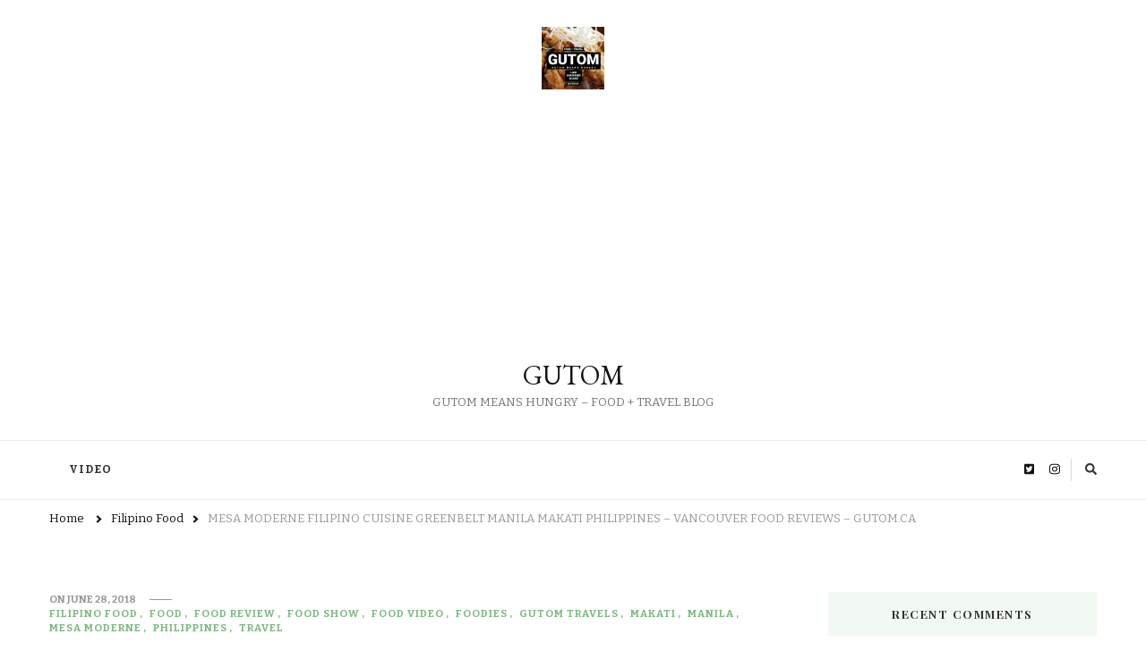

--- FILE ---
content_type: text/html; charset=UTF-8
request_url: https://www.gutom.ca/2018/06/mesa-moderne-filipino-cuisine-greenbelt-manila-makati-philippines-vancouver-food-reviews-gutom-ca.html
body_size: 13000
content:
    <!DOCTYPE html>
    <html lang="en-US">
    <head itemscope itemtype="http://schema.org/WebSite">
	    <meta charset="UTF-8">
    <meta name="viewport" content="width=device-width, initial-scale=1">
    <link rel="profile" href="http://gmpg.org/xfn/11">
    <title>MESA MODERNE FILIPINO CUISINE GREENBELT MANILA MAKATI PHILIPPINES &#8211; VANCOUVER FOOD REVIEWS &#8211; GUTOM.CA &#8211; GUTOM </title>
<meta name='robots' content='max-image-preview:large' />
	<style>img:is([sizes="auto" i], [sizes^="auto," i]) { contain-intrinsic-size: 3000px 1500px }</style>
	<link rel='dns-prefetch' href='//fonts.googleapis.com' />
<link rel="alternate" type="application/rss+xml" title="GUTOM  &raquo; Feed" href="https://www.gutom.ca/feed" />
<link rel="alternate" type="application/rss+xml" title="GUTOM  &raquo; Comments Feed" href="https://www.gutom.ca/comments/feed" />
<link rel="alternate" type="application/rss+xml" title="GUTOM  &raquo; MESA MODERNE FILIPINO CUISINE GREENBELT MANILA MAKATI PHILIPPINES &#8211; VANCOUVER FOOD REVIEWS &#8211; GUTOM.CA Comments Feed" href="https://www.gutom.ca/2018/06/mesa-moderne-filipino-cuisine-greenbelt-manila-makati-philippines-vancouver-food-reviews-gutom-ca.html/feed" />
<script type="text/javascript">
/* <![CDATA[ */
window._wpemojiSettings = {"baseUrl":"https:\/\/s.w.org\/images\/core\/emoji\/16.0.1\/72x72\/","ext":".png","svgUrl":"https:\/\/s.w.org\/images\/core\/emoji\/16.0.1\/svg\/","svgExt":".svg","source":{"concatemoji":"https:\/\/www.gutom.ca\/wp-includes\/js\/wp-emoji-release.min.js?ver=6.8.3"}};
/*! This file is auto-generated */
!function(s,n){var o,i,e;function c(e){try{var t={supportTests:e,timestamp:(new Date).valueOf()};sessionStorage.setItem(o,JSON.stringify(t))}catch(e){}}function p(e,t,n){e.clearRect(0,0,e.canvas.width,e.canvas.height),e.fillText(t,0,0);var t=new Uint32Array(e.getImageData(0,0,e.canvas.width,e.canvas.height).data),a=(e.clearRect(0,0,e.canvas.width,e.canvas.height),e.fillText(n,0,0),new Uint32Array(e.getImageData(0,0,e.canvas.width,e.canvas.height).data));return t.every(function(e,t){return e===a[t]})}function u(e,t){e.clearRect(0,0,e.canvas.width,e.canvas.height),e.fillText(t,0,0);for(var n=e.getImageData(16,16,1,1),a=0;a<n.data.length;a++)if(0!==n.data[a])return!1;return!0}function f(e,t,n,a){switch(t){case"flag":return n(e,"\ud83c\udff3\ufe0f\u200d\u26a7\ufe0f","\ud83c\udff3\ufe0f\u200b\u26a7\ufe0f")?!1:!n(e,"\ud83c\udde8\ud83c\uddf6","\ud83c\udde8\u200b\ud83c\uddf6")&&!n(e,"\ud83c\udff4\udb40\udc67\udb40\udc62\udb40\udc65\udb40\udc6e\udb40\udc67\udb40\udc7f","\ud83c\udff4\u200b\udb40\udc67\u200b\udb40\udc62\u200b\udb40\udc65\u200b\udb40\udc6e\u200b\udb40\udc67\u200b\udb40\udc7f");case"emoji":return!a(e,"\ud83e\udedf")}return!1}function g(e,t,n,a){var r="undefined"!=typeof WorkerGlobalScope&&self instanceof WorkerGlobalScope?new OffscreenCanvas(300,150):s.createElement("canvas"),o=r.getContext("2d",{willReadFrequently:!0}),i=(o.textBaseline="top",o.font="600 32px Arial",{});return e.forEach(function(e){i[e]=t(o,e,n,a)}),i}function t(e){var t=s.createElement("script");t.src=e,t.defer=!0,s.head.appendChild(t)}"undefined"!=typeof Promise&&(o="wpEmojiSettingsSupports",i=["flag","emoji"],n.supports={everything:!0,everythingExceptFlag:!0},e=new Promise(function(e){s.addEventListener("DOMContentLoaded",e,{once:!0})}),new Promise(function(t){var n=function(){try{var e=JSON.parse(sessionStorage.getItem(o));if("object"==typeof e&&"number"==typeof e.timestamp&&(new Date).valueOf()<e.timestamp+604800&&"object"==typeof e.supportTests)return e.supportTests}catch(e){}return null}();if(!n){if("undefined"!=typeof Worker&&"undefined"!=typeof OffscreenCanvas&&"undefined"!=typeof URL&&URL.createObjectURL&&"undefined"!=typeof Blob)try{var e="postMessage("+g.toString()+"("+[JSON.stringify(i),f.toString(),p.toString(),u.toString()].join(",")+"));",a=new Blob([e],{type:"text/javascript"}),r=new Worker(URL.createObjectURL(a),{name:"wpTestEmojiSupports"});return void(r.onmessage=function(e){c(n=e.data),r.terminate(),t(n)})}catch(e){}c(n=g(i,f,p,u))}t(n)}).then(function(e){for(var t in e)n.supports[t]=e[t],n.supports.everything=n.supports.everything&&n.supports[t],"flag"!==t&&(n.supports.everythingExceptFlag=n.supports.everythingExceptFlag&&n.supports[t]);n.supports.everythingExceptFlag=n.supports.everythingExceptFlag&&!n.supports.flag,n.DOMReady=!1,n.readyCallback=function(){n.DOMReady=!0}}).then(function(){return e}).then(function(){var e;n.supports.everything||(n.readyCallback(),(e=n.source||{}).concatemoji?t(e.concatemoji):e.wpemoji&&e.twemoji&&(t(e.twemoji),t(e.wpemoji)))}))}((window,document),window._wpemojiSettings);
/* ]]> */
</script>
<!-- www.gutom.ca is managing ads with Advanced Ads 2.0.13 – https://wpadvancedads.com/ --><script id="gutom-ready">
			window.advanced_ads_ready=function(e,a){a=a||"complete";var d=function(e){return"interactive"===a?"loading"!==e:"complete"===e};d(document.readyState)?e():document.addEventListener("readystatechange",(function(a){d(a.target.readyState)&&e()}),{once:"interactive"===a})},window.advanced_ads_ready_queue=window.advanced_ads_ready_queue||[];		</script>
		<style id='wp-emoji-styles-inline-css' type='text/css'>

	img.wp-smiley, img.emoji {
		display: inline !important;
		border: none !important;
		box-shadow: none !important;
		height: 1em !important;
		width: 1em !important;
		margin: 0 0.07em !important;
		vertical-align: -0.1em !important;
		background: none !important;
		padding: 0 !important;
	}
</style>
<link rel='stylesheet' id='wp-block-library-css' href='https://www.gutom.ca/wp-includes/css/dist/block-library/style.min.css?ver=6.8.3' type='text/css' media='all' />
<style id='classic-theme-styles-inline-css' type='text/css'>
/*! This file is auto-generated */
.wp-block-button__link{color:#fff;background-color:#32373c;border-radius:9999px;box-shadow:none;text-decoration:none;padding:calc(.667em + 2px) calc(1.333em + 2px);font-size:1.125em}.wp-block-file__button{background:#32373c;color:#fff;text-decoration:none}
</style>
<style id='global-styles-inline-css' type='text/css'>
:root{--wp--preset--aspect-ratio--square: 1;--wp--preset--aspect-ratio--4-3: 4/3;--wp--preset--aspect-ratio--3-4: 3/4;--wp--preset--aspect-ratio--3-2: 3/2;--wp--preset--aspect-ratio--2-3: 2/3;--wp--preset--aspect-ratio--16-9: 16/9;--wp--preset--aspect-ratio--9-16: 9/16;--wp--preset--color--black: #000000;--wp--preset--color--cyan-bluish-gray: #abb8c3;--wp--preset--color--white: #ffffff;--wp--preset--color--pale-pink: #f78da7;--wp--preset--color--vivid-red: #cf2e2e;--wp--preset--color--luminous-vivid-orange: #ff6900;--wp--preset--color--luminous-vivid-amber: #fcb900;--wp--preset--color--light-green-cyan: #7bdcb5;--wp--preset--color--vivid-green-cyan: #00d084;--wp--preset--color--pale-cyan-blue: #8ed1fc;--wp--preset--color--vivid-cyan-blue: #0693e3;--wp--preset--color--vivid-purple: #9b51e0;--wp--preset--gradient--vivid-cyan-blue-to-vivid-purple: linear-gradient(135deg,rgba(6,147,227,1) 0%,rgb(155,81,224) 100%);--wp--preset--gradient--light-green-cyan-to-vivid-green-cyan: linear-gradient(135deg,rgb(122,220,180) 0%,rgb(0,208,130) 100%);--wp--preset--gradient--luminous-vivid-amber-to-luminous-vivid-orange: linear-gradient(135deg,rgba(252,185,0,1) 0%,rgba(255,105,0,1) 100%);--wp--preset--gradient--luminous-vivid-orange-to-vivid-red: linear-gradient(135deg,rgba(255,105,0,1) 0%,rgb(207,46,46) 100%);--wp--preset--gradient--very-light-gray-to-cyan-bluish-gray: linear-gradient(135deg,rgb(238,238,238) 0%,rgb(169,184,195) 100%);--wp--preset--gradient--cool-to-warm-spectrum: linear-gradient(135deg,rgb(74,234,220) 0%,rgb(151,120,209) 20%,rgb(207,42,186) 40%,rgb(238,44,130) 60%,rgb(251,105,98) 80%,rgb(254,248,76) 100%);--wp--preset--gradient--blush-light-purple: linear-gradient(135deg,rgb(255,206,236) 0%,rgb(152,150,240) 100%);--wp--preset--gradient--blush-bordeaux: linear-gradient(135deg,rgb(254,205,165) 0%,rgb(254,45,45) 50%,rgb(107,0,62) 100%);--wp--preset--gradient--luminous-dusk: linear-gradient(135deg,rgb(255,203,112) 0%,rgb(199,81,192) 50%,rgb(65,88,208) 100%);--wp--preset--gradient--pale-ocean: linear-gradient(135deg,rgb(255,245,203) 0%,rgb(182,227,212) 50%,rgb(51,167,181) 100%);--wp--preset--gradient--electric-grass: linear-gradient(135deg,rgb(202,248,128) 0%,rgb(113,206,126) 100%);--wp--preset--gradient--midnight: linear-gradient(135deg,rgb(2,3,129) 0%,rgb(40,116,252) 100%);--wp--preset--font-size--small: 13px;--wp--preset--font-size--medium: 20px;--wp--preset--font-size--large: 36px;--wp--preset--font-size--x-large: 42px;--wp--preset--spacing--20: 0.44rem;--wp--preset--spacing--30: 0.67rem;--wp--preset--spacing--40: 1rem;--wp--preset--spacing--50: 1.5rem;--wp--preset--spacing--60: 2.25rem;--wp--preset--spacing--70: 3.38rem;--wp--preset--spacing--80: 5.06rem;--wp--preset--shadow--natural: 6px 6px 9px rgba(0, 0, 0, 0.2);--wp--preset--shadow--deep: 12px 12px 50px rgba(0, 0, 0, 0.4);--wp--preset--shadow--sharp: 6px 6px 0px rgba(0, 0, 0, 0.2);--wp--preset--shadow--outlined: 6px 6px 0px -3px rgba(255, 255, 255, 1), 6px 6px rgba(0, 0, 0, 1);--wp--preset--shadow--crisp: 6px 6px 0px rgba(0, 0, 0, 1);}:where(.is-layout-flex){gap: 0.5em;}:where(.is-layout-grid){gap: 0.5em;}body .is-layout-flex{display: flex;}.is-layout-flex{flex-wrap: wrap;align-items: center;}.is-layout-flex > :is(*, div){margin: 0;}body .is-layout-grid{display: grid;}.is-layout-grid > :is(*, div){margin: 0;}:where(.wp-block-columns.is-layout-flex){gap: 2em;}:where(.wp-block-columns.is-layout-grid){gap: 2em;}:where(.wp-block-post-template.is-layout-flex){gap: 1.25em;}:where(.wp-block-post-template.is-layout-grid){gap: 1.25em;}.has-black-color{color: var(--wp--preset--color--black) !important;}.has-cyan-bluish-gray-color{color: var(--wp--preset--color--cyan-bluish-gray) !important;}.has-white-color{color: var(--wp--preset--color--white) !important;}.has-pale-pink-color{color: var(--wp--preset--color--pale-pink) !important;}.has-vivid-red-color{color: var(--wp--preset--color--vivid-red) !important;}.has-luminous-vivid-orange-color{color: var(--wp--preset--color--luminous-vivid-orange) !important;}.has-luminous-vivid-amber-color{color: var(--wp--preset--color--luminous-vivid-amber) !important;}.has-light-green-cyan-color{color: var(--wp--preset--color--light-green-cyan) !important;}.has-vivid-green-cyan-color{color: var(--wp--preset--color--vivid-green-cyan) !important;}.has-pale-cyan-blue-color{color: var(--wp--preset--color--pale-cyan-blue) !important;}.has-vivid-cyan-blue-color{color: var(--wp--preset--color--vivid-cyan-blue) !important;}.has-vivid-purple-color{color: var(--wp--preset--color--vivid-purple) !important;}.has-black-background-color{background-color: var(--wp--preset--color--black) !important;}.has-cyan-bluish-gray-background-color{background-color: var(--wp--preset--color--cyan-bluish-gray) !important;}.has-white-background-color{background-color: var(--wp--preset--color--white) !important;}.has-pale-pink-background-color{background-color: var(--wp--preset--color--pale-pink) !important;}.has-vivid-red-background-color{background-color: var(--wp--preset--color--vivid-red) !important;}.has-luminous-vivid-orange-background-color{background-color: var(--wp--preset--color--luminous-vivid-orange) !important;}.has-luminous-vivid-amber-background-color{background-color: var(--wp--preset--color--luminous-vivid-amber) !important;}.has-light-green-cyan-background-color{background-color: var(--wp--preset--color--light-green-cyan) !important;}.has-vivid-green-cyan-background-color{background-color: var(--wp--preset--color--vivid-green-cyan) !important;}.has-pale-cyan-blue-background-color{background-color: var(--wp--preset--color--pale-cyan-blue) !important;}.has-vivid-cyan-blue-background-color{background-color: var(--wp--preset--color--vivid-cyan-blue) !important;}.has-vivid-purple-background-color{background-color: var(--wp--preset--color--vivid-purple) !important;}.has-black-border-color{border-color: var(--wp--preset--color--black) !important;}.has-cyan-bluish-gray-border-color{border-color: var(--wp--preset--color--cyan-bluish-gray) !important;}.has-white-border-color{border-color: var(--wp--preset--color--white) !important;}.has-pale-pink-border-color{border-color: var(--wp--preset--color--pale-pink) !important;}.has-vivid-red-border-color{border-color: var(--wp--preset--color--vivid-red) !important;}.has-luminous-vivid-orange-border-color{border-color: var(--wp--preset--color--luminous-vivid-orange) !important;}.has-luminous-vivid-amber-border-color{border-color: var(--wp--preset--color--luminous-vivid-amber) !important;}.has-light-green-cyan-border-color{border-color: var(--wp--preset--color--light-green-cyan) !important;}.has-vivid-green-cyan-border-color{border-color: var(--wp--preset--color--vivid-green-cyan) !important;}.has-pale-cyan-blue-border-color{border-color: var(--wp--preset--color--pale-cyan-blue) !important;}.has-vivid-cyan-blue-border-color{border-color: var(--wp--preset--color--vivid-cyan-blue) !important;}.has-vivid-purple-border-color{border-color: var(--wp--preset--color--vivid-purple) !important;}.has-vivid-cyan-blue-to-vivid-purple-gradient-background{background: var(--wp--preset--gradient--vivid-cyan-blue-to-vivid-purple) !important;}.has-light-green-cyan-to-vivid-green-cyan-gradient-background{background: var(--wp--preset--gradient--light-green-cyan-to-vivid-green-cyan) !important;}.has-luminous-vivid-amber-to-luminous-vivid-orange-gradient-background{background: var(--wp--preset--gradient--luminous-vivid-amber-to-luminous-vivid-orange) !important;}.has-luminous-vivid-orange-to-vivid-red-gradient-background{background: var(--wp--preset--gradient--luminous-vivid-orange-to-vivid-red) !important;}.has-very-light-gray-to-cyan-bluish-gray-gradient-background{background: var(--wp--preset--gradient--very-light-gray-to-cyan-bluish-gray) !important;}.has-cool-to-warm-spectrum-gradient-background{background: var(--wp--preset--gradient--cool-to-warm-spectrum) !important;}.has-blush-light-purple-gradient-background{background: var(--wp--preset--gradient--blush-light-purple) !important;}.has-blush-bordeaux-gradient-background{background: var(--wp--preset--gradient--blush-bordeaux) !important;}.has-luminous-dusk-gradient-background{background: var(--wp--preset--gradient--luminous-dusk) !important;}.has-pale-ocean-gradient-background{background: var(--wp--preset--gradient--pale-ocean) !important;}.has-electric-grass-gradient-background{background: var(--wp--preset--gradient--electric-grass) !important;}.has-midnight-gradient-background{background: var(--wp--preset--gradient--midnight) !important;}.has-small-font-size{font-size: var(--wp--preset--font-size--small) !important;}.has-medium-font-size{font-size: var(--wp--preset--font-size--medium) !important;}.has-large-font-size{font-size: var(--wp--preset--font-size--large) !important;}.has-x-large-font-size{font-size: var(--wp--preset--font-size--x-large) !important;}
:where(.wp-block-post-template.is-layout-flex){gap: 1.25em;}:where(.wp-block-post-template.is-layout-grid){gap: 1.25em;}
:where(.wp-block-columns.is-layout-flex){gap: 2em;}:where(.wp-block-columns.is-layout-grid){gap: 2em;}
:root :where(.wp-block-pullquote){font-size: 1.5em;line-height: 1.6;}
</style>
<link rel='stylesheet' id='owl-carousel-css' href='https://www.gutom.ca/wp-content/themes/vilva/css/owl.carousel.min.css?ver=2.3.4' type='text/css' media='all' />
<link rel='stylesheet' id='vilva-google-fonts-css' href='https://fonts.googleapis.com/css?family=Bitter%3Aregular%2Citalic%2C700%7CPlayfair+Display%3Aregular%2Citalic%2C700%2C700italic%2C900%2C900italic%7CEB+Garamond%3Aregular' type='text/css' media='all' />
<link rel='stylesheet' id='yummy-recipe-parent-style-css' href='https://www.gutom.ca/wp-content/themes/vilva/style.css?ver=6.8.3' type='text/css' media='all' />
<link rel='stylesheet' id='animate-css' href='https://www.gutom.ca/wp-content/themes/vilva/css/animate.min.css?ver=3.5.2' type='text/css' media='all' />
<link rel='stylesheet' id='vilva-css' href='https://www.gutom.ca/wp-content/themes/yummy-recipe/style.css?ver=1.0.1' type='text/css' media='all' />
<link rel='stylesheet' id='vilva-gutenberg-css' href='https://www.gutom.ca/wp-content/themes/vilva/css/gutenberg.min.css?ver=1.0.1' type='text/css' media='all' />
<style id='akismet-widget-style-inline-css' type='text/css'>

			.a-stats {
				--akismet-color-mid-green: #357b49;
				--akismet-color-white: #fff;
				--akismet-color-light-grey: #f6f7f7;

				max-width: 350px;
				width: auto;
			}

			.a-stats * {
				all: unset;
				box-sizing: border-box;
			}

			.a-stats strong {
				font-weight: 600;
			}

			.a-stats a.a-stats__link,
			.a-stats a.a-stats__link:visited,
			.a-stats a.a-stats__link:active {
				background: var(--akismet-color-mid-green);
				border: none;
				box-shadow: none;
				border-radius: 8px;
				color: var(--akismet-color-white);
				cursor: pointer;
				display: block;
				font-family: -apple-system, BlinkMacSystemFont, 'Segoe UI', 'Roboto', 'Oxygen-Sans', 'Ubuntu', 'Cantarell', 'Helvetica Neue', sans-serif;
				font-weight: 500;
				padding: 12px;
				text-align: center;
				text-decoration: none;
				transition: all 0.2s ease;
			}

			/* Extra specificity to deal with TwentyTwentyOne focus style */
			.widget .a-stats a.a-stats__link:focus {
				background: var(--akismet-color-mid-green);
				color: var(--akismet-color-white);
				text-decoration: none;
			}

			.a-stats a.a-stats__link:hover {
				filter: brightness(110%);
				box-shadow: 0 4px 12px rgba(0, 0, 0, 0.06), 0 0 2px rgba(0, 0, 0, 0.16);
			}

			.a-stats .count {
				color: var(--akismet-color-white);
				display: block;
				font-size: 1.5em;
				line-height: 1.4;
				padding: 0 13px;
				white-space: nowrap;
			}
		
</style>
<script type="text/javascript" src="https://www.gutom.ca/wp-includes/js/jquery/jquery.min.js?ver=3.7.1" id="jquery-core-js"></script>
<script type="text/javascript" src="https://www.gutom.ca/wp-includes/js/jquery/jquery-migrate.min.js?ver=3.4.1" id="jquery-migrate-js"></script>
<link rel="https://api.w.org/" href="https://www.gutom.ca/wp-json/" /><link rel="alternate" title="JSON" type="application/json" href="https://www.gutom.ca/wp-json/wp/v2/posts/89" /><link rel="EditURI" type="application/rsd+xml" title="RSD" href="https://www.gutom.ca/xmlrpc.php?rsd" />
<meta name="generator" content="WordPress 6.8.3" />
<link rel="canonical" href="https://www.gutom.ca/2018/06/mesa-moderne-filipino-cuisine-greenbelt-manila-makati-philippines-vancouver-food-reviews-gutom-ca.html" />
<link rel='shortlink' href='https://www.gutom.ca/?p=89' />
<link rel="alternate" title="oEmbed (JSON)" type="application/json+oembed" href="https://www.gutom.ca/wp-json/oembed/1.0/embed?url=https%3A%2F%2Fwww.gutom.ca%2F2018%2F06%2Fmesa-moderne-filipino-cuisine-greenbelt-manila-makati-philippines-vancouver-food-reviews-gutom-ca.html" />
<link rel="alternate" title="oEmbed (XML)" type="text/xml+oembed" href="https://www.gutom.ca/wp-json/oembed/1.0/embed?url=https%3A%2F%2Fwww.gutom.ca%2F2018%2F06%2Fmesa-moderne-filipino-cuisine-greenbelt-manila-makati-philippines-vancouver-food-reviews-gutom-ca.html&#038;format=xml" />
		<script type="text/javascript">
			var _statcounter = _statcounter || [];
			_statcounter.push({"tags": {"author": "Gutom Staff"}});
		</script>
		<link rel="pingback" href="https://www.gutom.ca/xmlrpc.php"><script type="application/ld+json">{
    "@context": "http://schema.org",
    "@type": "Blog",
    "mainEntityOfPage": {
        "@type": "WebPage",
        "@id": "https://www.gutom.ca/2018/06/mesa-moderne-filipino-cuisine-greenbelt-manila-makati-philippines-vancouver-food-reviews-gutom-ca.html"
    },
    "headline": "MESA MODERNE FILIPINO CUISINE GREENBELT MANILA MAKATI PHILIPPINES &#8211; VANCOUVER FOOD REVIEWS &#8211; GUTOM.CA",
    "datePublished": "2018-06-28T04:39:00+0000",
    "dateModified": "2018-06-28T04:39:00+0000",
    "author": {
        "@type": "Person",
        "name": "Gutom Staff"
    },
    "description": "MESA MODERNE&nbsp;FORGET JOLLIBEE!Mesa at Greenbelt Ayala Center Makati specializes in modern Filipino food. N",
    "publisher": {
        "@type": "Organization",
        "name": "GUTOM ",
        "description": "GUTOM MEANS HUNGRY - FOOD + TRAVEL BLOG",
        "logo": {
            "@type": "ImageObject",
            "url": "https://www.gutom.ca/wp-content/uploads/2021/06/cropped-gutom_graphics_logo_2021_2-60x60.jpg",
            "width": 60,
            "height": 60
        }
    }
}</script><style type="text/css">.recentcomments a{display:inline !important;padding:0 !important;margin:0 !important;}</style><link rel="icon" href="https://www.gutom.ca/wp-content/uploads/2021/06/cropped-cropped-gutom_graphics_logo_2021_2-32x32.jpg" sizes="32x32" />
<link rel="icon" href="https://www.gutom.ca/wp-content/uploads/2021/06/cropped-cropped-gutom_graphics_logo_2021_2-192x192.jpg" sizes="192x192" />
<link rel="apple-touch-icon" href="https://www.gutom.ca/wp-content/uploads/2021/06/cropped-cropped-gutom_graphics_logo_2021_2-180x180.jpg" />
<meta name="msapplication-TileImage" content="https://www.gutom.ca/wp-content/uploads/2021/06/cropped-cropped-gutom_graphics_logo_2021_2-270x270.jpg" />
<style type='text/css' media='all'>     
    .content-newsletter .blossomthemes-email-newsletter-wrapper.bg-img:after,
    .widget_blossomthemes_email_newsletter_widget .blossomthemes-email-newsletter-wrapper:after{
        background: rgba(128, 183, 132, 0.8);    }
    
    /*Typography*/

    body,
    button,
    input,
    select,
    optgroup,
    textarea{
        font-family : Bitter;
        font-size   : 17px;        
    }

    :root {
        --primary-font: Bitter;
        --secondary-font: Playfair Display;
        --primary-color: #80b784;
        --primary-color-rgb: 128, 183, 132;
    }
    
    .site-branding .site-title-wrap .site-title{
        font-size   : 30px;
        font-family : EB Garamond;
        font-weight : 400;
        font-style  : normal;
    }
    
    .site-branding .site-title-wrap .site-title a{
        color: #121212;
    }
    
    .custom-logo-link img{
        width: 70px;
        max-width: 100%;
    }

    .comment-body .reply .comment-reply-link:hover:before {
        background-image: url('data:image/svg+xml; utf-8, <svg xmlns="http://www.w3.org/2000/svg" width="18" height="15" viewBox="0 0 18 15"><path d="M934,147.2a11.941,11.941,0,0,1,7.5,3.7,16.063,16.063,0,0,1,3.5,7.3c-2.4-3.4-6.1-5.1-11-5.1v4.1l-7-7,7-7Z" transform="translate(-927 -143.2)" fill="%2380b784"/></svg>');
    }

    .site-header.style-five .header-mid .search-form .search-submit:hover {
        background-image: url('data:image/svg+xml; utf-8, <svg xmlns="http://www.w3.org/2000/svg" viewBox="0 0 512 512"><path fill="%2380b784" d="M508.5 468.9L387.1 347.5c-2.3-2.3-5.3-3.5-8.5-3.5h-13.2c31.5-36.5 50.6-84 50.6-136C416 93.1 322.9 0 208 0S0 93.1 0 208s93.1 208 208 208c52 0 99.5-19.1 136-50.6v13.2c0 3.2 1.3 6.2 3.5 8.5l121.4 121.4c4.7 4.7 12.3 4.7 17 0l22.6-22.6c4.7-4.7 4.7-12.3 0-17zM208 368c-88.4 0-160-71.6-160-160S119.6 48 208 48s160 71.6 160 160-71.6 160-160 160z"></path></svg>');
    }

    .site-header.style-seven .header-bottom .search-form .search-submit:hover {
        background-image: url('data:image/svg+xml; utf-8, <svg xmlns="http://www.w3.org/2000/svg" viewBox="0 0 512 512"><path fill="%2380b784" d="M508.5 468.9L387.1 347.5c-2.3-2.3-5.3-3.5-8.5-3.5h-13.2c31.5-36.5 50.6-84 50.6-136C416 93.1 322.9 0 208 0S0 93.1 0 208s93.1 208 208 208c52 0 99.5-19.1 136-50.6v13.2c0 3.2 1.3 6.2 3.5 8.5l121.4 121.4c4.7 4.7 12.3 4.7 17 0l22.6-22.6c4.7-4.7 4.7-12.3 0-17zM208 368c-88.4 0-160-71.6-160-160S119.6 48 208 48s160 71.6 160 160-71.6 160-160 160z"></path></svg>');
    }

    .site-header.style-fourteen .search-form .search-submit:hover {
        background-image: url('data:image/svg+xml; utf-8, <svg xmlns="http://www.w3.org/2000/svg" viewBox="0 0 512 512"><path fill="%2380b784" d="M508.5 468.9L387.1 347.5c-2.3-2.3-5.3-3.5-8.5-3.5h-13.2c31.5-36.5 50.6-84 50.6-136C416 93.1 322.9 0 208 0S0 93.1 0 208s93.1 208 208 208c52 0 99.5-19.1 136-50.6v13.2c0 3.2 1.3 6.2 3.5 8.5l121.4 121.4c4.7 4.7 12.3 4.7 17 0l22.6-22.6c4.7-4.7 4.7-12.3 0-17zM208 368c-88.4 0-160-71.6-160-160S119.6 48 208 48s160 71.6 160 160-71.6 160-160 160z"></path></svg>');
    }

    .search-results .content-area > .page-header .search-submit:hover {
        background-image: url('data:image/svg+xml; utf-8, <svg xmlns="http://www.w3.org/2000/svg" viewBox="0 0 512 512"><path fill="%2380b784" d="M508.5 468.9L387.1 347.5c-2.3-2.3-5.3-3.5-8.5-3.5h-13.2c31.5-36.5 50.6-84 50.6-136C416 93.1 322.9 0 208 0S0 93.1 0 208s93.1 208 208 208c52 0 99.5-19.1 136-50.6v13.2c0 3.2 1.3 6.2 3.5 8.5l121.4 121.4c4.7 4.7 12.3 4.7 17 0l22.6-22.6c4.7-4.7 4.7-12.3 0-17zM208 368c-88.4 0-160-71.6-160-160S119.6 48 208 48s160 71.6 160 160-71.6 160-160 160z"></path></svg>');
    }
           
    </style></head>

<body class="wp-singular post-template-default single single-post postid-89 single-format-standard wp-custom-logo wp-embed-responsive wp-theme-vilva wp-child-theme-yummy-recipe underline single-style-four rightsidebar aa-prefix-gutom- aa-disabled-bots" itemscope itemtype="http://schema.org/WebPage">

    <div id="page" class="site">
        <a class="skip-link" href="#content">Skip to Content</a>
            <header id="masthead" class="site-header style-two" itemscope itemtype="http://schema.org/WPHeader">
            <div class="header-mid">
                <div class="container">
                            <div class="site-branding has-logo-text" itemscope itemtype="http://schema.org/Organization">  
            <div class="site-logo">
                <a href="https://www.gutom.ca/" class="custom-logo-link" rel="home"><img width="864" height="864" src="https://www.gutom.ca/wp-content/uploads/2021/06/cropped-gutom_graphics_logo_2021_2.jpg" class="custom-logo" alt="GUTOM " decoding="async" fetchpriority="high" srcset="https://www.gutom.ca/wp-content/uploads/2021/06/cropped-gutom_graphics_logo_2021_2.jpg 864w, https://www.gutom.ca/wp-content/uploads/2021/06/cropped-gutom_graphics_logo_2021_2-300x300.jpg 300w, https://www.gutom.ca/wp-content/uploads/2021/06/cropped-gutom_graphics_logo_2021_2-150x150.jpg 150w, https://www.gutom.ca/wp-content/uploads/2021/06/cropped-gutom_graphics_logo_2021_2-768x768.jpg 768w, https://www.gutom.ca/wp-content/uploads/2021/06/cropped-gutom_graphics_logo_2021_2-60x60.jpg 60w" sizes="(max-width: 864px) 100vw, 864px" /></a>            </div>

            <div class="site-title-wrap">                    <p class="site-title" itemprop="name"><a href="https://www.gutom.ca/" rel="home" itemprop="url">GUTOM </a></p>
                                    <p class="site-description" itemprop="description">GUTOM MEANS HUNGRY &#8211; FOOD + TRAVEL BLOG</p>
                </div>        </div>    
                    </div>
            </div><!-- .header-mid -->
            <div class="header-bottom">
                <div class="container">
                    	<nav id="site-navigation" class="main-navigation" itemscope itemtype="http://schema.org/SiteNavigationElement">
                    <button class="toggle-btn" data-toggle-target=".main-menu-modal" data-toggle-body-class="showing-main-menu-modal" aria-expanded="false" data-set-focus=".close-main-nav-toggle">
                <span class="toggle-bar"></span>
                <span class="toggle-bar"></span>
                <span class="toggle-bar"></span>
            </button>
            <span class="toggle-text">Menu</span>
                <div class="primary-menu-list main-menu-modal cover-modal" data-modal-target-string=".main-menu-modal">
            <button class="close close-main-nav-toggle" data-toggle-target=".main-menu-modal" data-toggle-body-class="showing-main-menu-modal" aria-expanded="false" data-set-focus=".main-menu-modal"></button>
            <div class="mobile-menu" aria-label="Mobile">
                <div class="menu-video-container"><ul id="primary-menu" class="nav-menu main-menu-modal"><li id="menu-item-1178" class="menu-item menu-item-type-post_type menu-item-object-page menu-item-1178"><a href="https://www.gutom.ca/video">VIDEO</a></li>
</ul></div>            </div>
        </div>
	</nav><!-- #site-navigation -->
                        <div class="right">
                                                    <div class="header-social">
                                    <ul class="social-networks">
    	            <li>
                <a href="http://twitter.com/gutomhungry" target="_blank" rel="nofollow noopener">
                    <i class="fab fa-twitter-square"></i>
                </a>
            </li>    	   
                        <li>
                <a href="http://instagram.com/gutomhungry" target="_blank" rel="nofollow noopener">
                    <i class="fab fa-instagram"></i>
                </a>
            </li>    	   
            	</ul>
                                </div><!-- .header-social -->
                                                    <div class="header-search">                
                                <button class="search-toggle" data-toggle-target=".search-modal" data-toggle-body-class="showing-search-modal" data-set-focus=".search-modal .search-field" aria-expanded="false">
                                    <i class="fas fa-search"></i>
                                </button>
                                <div class="header-search-wrap search-modal cover-modal" data-modal-target-string=".search-modal">
                                    <div class="header-search-inner-wrap">
                                        <form role="search" method="get" class="search-form" action="https://www.gutom.ca/">
                    <label>
                        <span class="screen-reader-text">Looking for Something?
                        </span>
                        <input type="search" class="search-field" placeholder="Type &amp; Hit Enter&hellip;" value="" name="s" />
                    </label>                
                    <input type="submit" id="submit-field" class="search-submit" value="Search" />
                </form>                                        <button class="close" data-toggle-target=".search-modal" data-toggle-body-class="showing-search-modal" data-set-focus=".search-modal .search-field" aria-expanded="false"></button>
                                    </div>
                                </div>
                            </div><!-- .header-search -->
                                  
                    </div><!-- .right -->
                </div>
            </div><!-- .header-bottom -->
        </header>
            <div class="top-bar">
    		<div class="container">
            <div class="breadcrumb-wrapper">
                <div id="crumbs" itemscope itemtype="http://schema.org/BreadcrumbList"> 
                    <span itemprop="itemListElement" itemscope itemtype="http://schema.org/ListItem">
                        <a itemprop="item" href="https://www.gutom.ca"><span itemprop="name">Home</span></a>
                        <meta itemprop="position" content="1" />
                        <span class="separator"><i class="fa fa-angle-right"></i></span>
                    </span> <span itemprop="itemListElement" itemscope itemtype="http://schema.org/ListItem"><a itemprop="item" href="https://www.gutom.ca/category/filipino-food"><span itemprop="name">Filipino Food </span></a><meta itemprop="position" content="2" /><span class="separator"><i class="fa fa-angle-right"></i></span></span> <span class="current" itemprop="itemListElement" itemscope itemtype="http://schema.org/ListItem"><a itemprop="item" href="https://www.gutom.ca/2018/06/mesa-moderne-filipino-cuisine-greenbelt-manila-makati-philippines-vancouver-food-reviews-gutom-ca.html"><span itemprop="name">MESA MODERNE FILIPINO CUISINE GREENBELT MANILA MAKATI PHILIPPINES &#8211; VANCOUVER FOOD REVIEWS &#8211; GUTOM.CA</span></a><meta itemprop="position" content="3" /></span></div></div><!-- .breadcrumb-wrapper -->    		</div>
    	</div>   
        <div id="content" class="site-content"><div class="container">    <div id="primary" class="content-area">	
    	<main id="main" class="site-main">

    	
<article id="post-89" class="post-89 post type-post status-publish format-standard hentry category-filipino-food category-food category-food-review category-food-show category-food-video category-foodies category-gutom-travels category-makati category-manila category-mesa-moderne category-philippines category-travel sticky-meta">
    
	        <header class="entry-header">
            <div class="container">
                <div class="entry-meta">
                    <span class="posted-on">on  <a href="https://www.gutom.ca/2018/06/mesa-moderne-filipino-cuisine-greenbelt-manila-makati-philippines-vancouver-food-reviews-gutom-ca.html" rel="bookmark"><time class="entry-date published updated" datetime="2018-06-28T04:39:00+00:00" itemprop="datePublished">June 28, 2018</time><time class="updated" datetime="2018-06-28T04:39:00+00:00" itemprop="dateModified">June 28, 2018</time></a></span><span class="category"><a href="https://www.gutom.ca/category/filipino-food" rel="category tag">Filipino Food</a> <a href="https://www.gutom.ca/category/food" rel="category tag">food</a> <a href="https://www.gutom.ca/category/food-review" rel="category tag">Food Review</a> <a href="https://www.gutom.ca/category/food-show" rel="category tag">Food Show</a> <a href="https://www.gutom.ca/category/food-video" rel="category tag">food video</a> <a href="https://www.gutom.ca/category/foodies" rel="category tag">Foodies</a> <a href="https://www.gutom.ca/category/gutom-travels" rel="category tag">gutom travels</a> <a href="https://www.gutom.ca/category/makati" rel="category tag">Makati</a> <a href="https://www.gutom.ca/category/manila" rel="category tag">Manila</a> <a href="https://www.gutom.ca/category/mesa-moderne" rel="category tag">mesa moderne</a> <a href="https://www.gutom.ca/category/philippines" rel="category tag">Philippines</a> <a href="https://www.gutom.ca/category/travel" rel="category tag">Travel</a></span>                </div>

                <h1 class="entry-title">MESA MODERNE FILIPINO CUISINE GREENBELT MANILA MAKATI PHILIPPINES &#8211; VANCOUVER FOOD REVIEWS &#8211; GUTOM.CA</h1>     

            </div>
        </header> 
    <div class="content-wrap">        <div class="article-meta">
                            <span class="byline" itemprop="author">
                    <span class="author">
                        <a href="https://www.gutom.ca/author/gutom-staff" class="url fn">
                            <img alt='' src='https://secure.gravatar.com/avatar/cfec1af48b2d38c2c6dadcf1de44328848cd227d42425cd564da96cac4990c77?s=70&#038;d=mm&#038;r=g' srcset='https://secure.gravatar.com/avatar/cfec1af48b2d38c2c6dadcf1de44328848cd227d42425cd564da96cac4990c77?s=140&#038;d=mm&#038;r=g 2x' class='avatar avatar-70 photo' height='70' width='70' decoding='async'/>                            Gutom Staff                        </a>
                    </span>
                </span>
                <span class="comments"><i class="far fa-comment-alt"></i><a href="https://www.gutom.ca/2018/06/mesa-moderne-filipino-cuisine-greenbelt-manila-makati-philippines-vancouver-food-reviews-gutom-ca.html#respond">Leave a Comment<span class="screen-reader-text"> on MESA MODERNE FILIPINO CUISINE GREENBELT MANILA MAKATI PHILIPPINES &#8211; VANCOUVER FOOD REVIEWS &#8211; GUTOM.CA</span></a></span>        </div>
        <div class="entry-content" itemprop="text"><h2>MESA MODERNE&nbsp;</h2>
<p>FORGET JOLLIBEE!</p>
<p>Mesa at Greenbelt Ayala Center Makati specializes in modern Filipino food. Nice plating, presentation, and ingredients!</p>
<p>What We Ordered:</p>
<p>Tinapa Rolls<br />Fried smoked fish flakes, onions and tomatoes<br />salted egg rolled in wrapper.</p>
<p>Pinakbet<br />Bangus (fish) Belly and mixed veggies, squash, okra.</p>
<p>Pork BBQ Skewers</p>
<p>Kare Kare<br />Ox Tail and veggies peanut sauce.</p>
<p>Malunggay Shrimp Beancurd (Soup)<br />Simmered shrimp in moringa puree with beancurd.</p>
<p>Crispchon Lechon with pandon crepe.<br />Assembled at your table.<br />Served also in chili garlic.</p>
<p>Chili Garlic Lechon.<br />Fried banana in wrap with ice cream. YUM!</p>
<p>Mesa is a great Filipino food experience for the whole family! A MUST if you are in Makati!</p>
<p>&nbsp;  <iframe allow="autoplay; encrypted-media" allowfullscreen="" frameborder="0" height="315" src="https://www.youtube.com/embed/lLtV7zbr5pc" width="560"></iframe></p>
<p>&nbsp;Located in: Ayala Center Makati  Address: Greenbelt 5, Legazpi Street, Makati, 1209 Metro Manila, Philippines  <iframe allow="autoplay; encrypted-media" allowfullscreen="" frameborder="0" height="315" src="https://www.youtube.com/embed/owCiOvksjNA" width="560"></iframe></p>
</div><div class="entry-footer"></div></div></article><!-- #post-89 -->
    	</main><!-- #main -->
        
                    
            <nav class="post-navigation pagination" role="navigation">
    			<div class="nav-links">
    				                            <div class="nav-previous">
                                <a href="https://www.gutom.ca/2018/06/nashville-spicy-fried-chicken-at-the-downlow-chicken-shack-commercial-drive-vancouver-food-reviews-gutom-ca.html" rel="prev">
                                    <span class="meta-nav"><svg xmlns="http://www.w3.org/2000/svg" viewBox="0 0 14 8"><defs><style>.arla{fill:#999596;}</style></defs><path class="arla" d="M16.01,11H8v2h8.01v3L22,12,16.01,8Z" transform="translate(22 16) rotate(180)"/></svg> Previous Article</span>
                                    <span class="post-title">NASHVILLE SPICY FRIED CHICKEN AT THE DOWNLOW CHICKEN SHACK COMMERCIAL DRIVE - VANCOUVER FOOD REVIEWS - GUTOM.CA</span>
                                </a>
                                <figure class="post-img">
                                                                    </figure>
                            </div>
                                                    <div class="nav-next">
                                <a href="https://www.gutom.ca/2018/06/japanese-cream-puff-at-beard-papas-burnaby-location-vancouver-food-reviews-gutom-ca.html" rel="next">
                                    <span class="meta-nav">Next Article<svg xmlns="http://www.w3.org/2000/svg" viewBox="0 0 14 8"><defs><style>.arra{fill:#999596;}</style></defs><path class="arra" d="M16.01,11H8v2h8.01v3L22,12,16.01,8Z" transform="translate(-8 -8)"/></svg></span>
                                    <span class="post-title">JAPANESE CREAM PUFF AT BEARD PAPA&#039;S BURNABY LOCATION - VANCOUVER FOOD REVIEWS - GUTOM.CA</span>
                                </a>
                                <figure class="post-img">
                                                                    </figure>
                            </div>
                            			</div>
    		</nav>     
        <div class="additional-post">
    		<h3 class="post-title">Recommended Articles</h3>			                <article class="post">
                    <header class="entry-header">
                        <div class="entry-meta"><span class="posted-on">updated on  <a href="https://www.gutom.ca/2020/06/shabusen-yakiniku-house-sushi-and-bbq-dine-in-reopened-ayce-all-you-can-eat-vancouver-food-and-travel-guide-gutom-ca.html" rel="bookmark"><time class="entry-date published updated" datetime="2020-06-07T05:32:53+00:00" itemprop="dateModified">June 7, 2020</time><time class="updated" datetime="2020-06-07T03:38:16+00:00" itemprop="datePublished">June 7, 2020</time></a></span><span class="category"><a href="https://www.gutom.ca/category/food" rel="category tag">food</a> <a href="https://www.gutom.ca/category/food-review" rel="category tag">Food Review</a> <a href="https://www.gutom.ca/category/food-show" rel="category tag">Food Show</a> <a href="https://www.gutom.ca/category/food-tour" rel="category tag">Food Tour</a> <a href="https://www.gutom.ca/category/food-video" rel="category tag">food video</a> <a href="https://www.gutom.ca/category/foodies" rel="category tag">Foodies</a> <a href="https://www.gutom.ca/category/vancouver" rel="category tag">Vancouver</a> <a href="https://www.gutom.ca/category/vancouver-food" rel="category tag">Vancouver Food</a> <a href="https://www.gutom.ca/category/vancouver-food-guide" rel="category tag">Vancouver Food Guide</a> <a href="https://www.gutom.ca/category/vancouver-restaurants" rel="category tag">Vancouver Restaurants</a></span></div><h4 class="entry-title"><a href="https://www.gutom.ca/2020/06/shabusen-yakiniku-house-sushi-and-bbq-dine-in-reopened-ayce-all-you-can-eat-vancouver-food-and-travel-guide-gutom-ca.html" rel="bookmark">SHABUSEN YAKINIKU HOUSE SUSHI AND BBQ DINE-IN REOPENED AYCE ALL YOU CAN EAT &#8211; VANCOUVER FOOD AND TRAVEL GUIDE &#8211; GUTOM.CA</a></h4>                    </header>
                    
                    <figure class="post-thumbnail">
                                <div class="svg-holder">
             <svg class="fallback-svg" viewBox="0 0 150 150" preserveAspectRatio="none">
                    <rect width="150" height="150" style="fill:#f2f2f2;"></rect>
            </svg>
        </div>
                            </figure>
                </article>
			                <article class="post">
                    <header class="entry-header">
                        <div class="entry-meta"><span class="posted-on">updated on  <a href="https://www.gutom.ca/2019/05/chicken-sandwich-tim-hortons-vancouver-food-guide-reviews-gutom-ca.html" rel="bookmark"><time class="entry-date published updated" datetime="2019-05-12T15:37:22+00:00" itemprop="dateModified">May 12, 2019</time><time class="updated" datetime="2019-05-12T03:23:23+00:00" itemprop="datePublished">May 12, 2019</time></a></span><span class="category"><a href="https://www.gutom.ca/category/food" rel="category tag">food</a> <a href="https://www.gutom.ca/category/food-review" rel="category tag">Food Review</a> <a href="https://www.gutom.ca/category/food-show" rel="category tag">Food Show</a> <a href="https://www.gutom.ca/category/food-tour" rel="category tag">Food Tour</a> <a href="https://www.gutom.ca/category/food-video" rel="category tag">food video</a> <a href="https://www.gutom.ca/category/foodies" rel="category tag">Foodies</a> <a href="https://www.gutom.ca/category/vancouver" rel="category tag">Vancouver</a> <a href="https://www.gutom.ca/category/vancouver-food" rel="category tag">Vancouver Food</a> <a href="https://www.gutom.ca/category/vancouver-food-guide" rel="category tag">Vancouver Food Guide</a> <a href="https://www.gutom.ca/category/vancouver-restaurants" rel="category tag">Vancouver Restaurants</a></span></div><h4 class="entry-title"><a href="https://www.gutom.ca/2019/05/chicken-sandwich-tim-hortons-vancouver-food-guide-reviews-gutom-ca.html" rel="bookmark">CHICKEN SANDWICH TIM HORTONS &#8211; VANCOUVER FOOD GUIDE REVIEWS &#8211; GUTOM.CA</a></h4>                    </header>
                    
                    <figure class="post-thumbnail">
                                <div class="svg-holder">
             <svg class="fallback-svg" viewBox="0 0 150 150" preserveAspectRatio="none">
                    <rect width="150" height="150" style="fill:#f2f2f2;"></rect>
            </svg>
        </div>
                            </figure>
                </article>
			                <article class="post">
                    <header class="entry-header">
                        <div class="entry-meta"><span class="posted-on">updated on  <a href="https://www.gutom.ca/2023/02/8-things-to-eat-when-in-stockholm-sweden-traditional-swedish-foods-to-try-in-stockholm-sweden-food-and-travel-guide-gutom-ca.html" rel="bookmark"><time class="entry-date published updated" datetime="2023-02-17T18:27:46+00:00" itemprop="dateModified">February 17, 2023</time><time class="updated" datetime="2023-02-17T18:26:57+00:00" itemprop="datePublished">February 17, 2023</time></a></span><span class="category"><a href="https://www.gutom.ca/category/stockholm" rel="category tag">Stockholm</a> <a href="https://www.gutom.ca/category/sweden" rel="category tag">Sweden</a> <a href="https://www.gutom.ca/category/sweden-travel-guide" rel="category tag">Sweden Travel Guide</a> <a href="https://www.gutom.ca/category/tour" rel="category tag">Tour</a> <a href="https://www.gutom.ca/category/tourists" rel="category tag">Tourists</a> <a href="https://www.gutom.ca/category/traditional-food" rel="category tag">Traditional Food</a> <a href="https://www.gutom.ca/category/travel" rel="category tag">Travel</a> <a href="https://www.gutom.ca/category/travel-guide" rel="category tag">Travel Guide</a> <a href="https://www.gutom.ca/category/uncategorized" rel="category tag">Uncategorized</a></span></div><h4 class="entry-title"><a href="https://www.gutom.ca/2023/02/8-things-to-eat-when-in-stockholm-sweden-traditional-swedish-foods-to-try-in-stockholm-sweden-food-and-travel-guide-gutom-ca.html" rel="bookmark">8 THINGS TO EAT WHEN IN STOCKHOLM SWEDEN TRADITIONAL SWEDISH FOODS TO TRY IN STOCKHOLM &#8211; SWEDEN FOOD AND TRAVEL GUIDE &#8211; GUTOM.CA</a></h4>                    </header>
                    
                    <figure class="post-thumbnail">
                        <img width="150" height="150" src="https://www.gutom.ca/wp-content/uploads/2023/02/gutom_travels_8_MUST_EAT_TRADITIONAL_SWEDISH_FOODS_IN_STOCKHOLM_TRAVEL.Still002-150x150.jpg" class="attachment-thumbnail size-thumbnail wp-post-image" alt="" itemprop="image" decoding="async" loading="lazy" />                    </figure>
                </article>
			    		
    	</div>
        <div id="comments" class="comments-area">

		<div id="respond" class="comment-respond">
		<h3 id="reply-title" class="comment-reply-title">Leave a Reply <small><a rel="nofollow" id="cancel-comment-reply-link" href="/2018/06/mesa-moderne-filipino-cuisine-greenbelt-manila-makati-philippines-vancouver-food-reviews-gutom-ca.html#respond" style="display:none;">Cancel reply</a></small></h3><p class="must-log-in">You must be <a href="https://www.gutom.ca/wp-login.php?redirect_to=https%3A%2F%2Fwww.gutom.ca%2F2018%2F06%2Fmesa-moderne-filipino-cuisine-greenbelt-manila-makati-philippines-vancouver-food-reviews-gutom-ca.html">logged in</a> to post a comment.</p>	</div><!-- #respond -->
	
</div><!-- #comments -->
    </div><!-- #primary -->


<aside id="secondary" class="widget-area" role="complementary" itemscope itemtype="http://schema.org/WPSideBar">
	<section id="recent-comments-4" class="widget widget_recent_comments"><h2 class="widget-title" itemprop="name">Recent Comments</h2><ul id="recentcomments"></ul></section><section id="archives-4" class="widget widget_archive"><h2 class="widget-title" itemprop="name">Archives</h2>
			<ul>
					<li><a href='https://www.gutom.ca/2025/11'>November 2025</a></li>
	<li><a href='https://www.gutom.ca/2025/10'>October 2025</a></li>
	<li><a href='https://www.gutom.ca/2025/09'>September 2025</a></li>
	<li><a href='https://www.gutom.ca/2025/08'>August 2025</a></li>
	<li><a href='https://www.gutom.ca/2025/07'>July 2025</a></li>
	<li><a href='https://www.gutom.ca/2025/06'>June 2025</a></li>
	<li><a href='https://www.gutom.ca/2025/05'>May 2025</a></li>
	<li><a href='https://www.gutom.ca/2025/04'>April 2025</a></li>
	<li><a href='https://www.gutom.ca/2025/03'>March 2025</a></li>
	<li><a href='https://www.gutom.ca/2025/02'>February 2025</a></li>
	<li><a href='https://www.gutom.ca/2025/01'>January 2025</a></li>
	<li><a href='https://www.gutom.ca/2024/12'>December 2024</a></li>
	<li><a href='https://www.gutom.ca/2024/11'>November 2024</a></li>
	<li><a href='https://www.gutom.ca/2024/10'>October 2024</a></li>
	<li><a href='https://www.gutom.ca/2024/09'>September 2024</a></li>
	<li><a href='https://www.gutom.ca/2024/08'>August 2024</a></li>
	<li><a href='https://www.gutom.ca/2024/07'>July 2024</a></li>
	<li><a href='https://www.gutom.ca/2024/06'>June 2024</a></li>
	<li><a href='https://www.gutom.ca/2024/05'>May 2024</a></li>
	<li><a href='https://www.gutom.ca/2024/04'>April 2024</a></li>
	<li><a href='https://www.gutom.ca/2024/03'>March 2024</a></li>
	<li><a href='https://www.gutom.ca/2024/02'>February 2024</a></li>
	<li><a href='https://www.gutom.ca/2024/01'>January 2024</a></li>
	<li><a href='https://www.gutom.ca/2023/12'>December 2023</a></li>
	<li><a href='https://www.gutom.ca/2023/11'>November 2023</a></li>
	<li><a href='https://www.gutom.ca/2023/10'>October 2023</a></li>
	<li><a href='https://www.gutom.ca/2023/09'>September 2023</a></li>
	<li><a href='https://www.gutom.ca/2023/08'>August 2023</a></li>
	<li><a href='https://www.gutom.ca/2023/07'>July 2023</a></li>
	<li><a href='https://www.gutom.ca/2023/06'>June 2023</a></li>
	<li><a href='https://www.gutom.ca/2023/05'>May 2023</a></li>
	<li><a href='https://www.gutom.ca/2023/04'>April 2023</a></li>
	<li><a href='https://www.gutom.ca/2023/03'>March 2023</a></li>
	<li><a href='https://www.gutom.ca/2023/02'>February 2023</a></li>
	<li><a href='https://www.gutom.ca/2023/01'>January 2023</a></li>
	<li><a href='https://www.gutom.ca/2022/12'>December 2022</a></li>
	<li><a href='https://www.gutom.ca/2022/11'>November 2022</a></li>
	<li><a href='https://www.gutom.ca/2022/10'>October 2022</a></li>
	<li><a href='https://www.gutom.ca/2022/09'>September 2022</a></li>
	<li><a href='https://www.gutom.ca/2022/08'>August 2022</a></li>
	<li><a href='https://www.gutom.ca/2022/07'>July 2022</a></li>
	<li><a href='https://www.gutom.ca/2022/06'>June 2022</a></li>
	<li><a href='https://www.gutom.ca/2022/05'>May 2022</a></li>
	<li><a href='https://www.gutom.ca/2022/04'>April 2022</a></li>
	<li><a href='https://www.gutom.ca/2022/03'>March 2022</a></li>
	<li><a href='https://www.gutom.ca/2022/02'>February 2022</a></li>
	<li><a href='https://www.gutom.ca/2022/01'>January 2022</a></li>
	<li><a href='https://www.gutom.ca/2021/12'>December 2021</a></li>
	<li><a href='https://www.gutom.ca/2021/11'>November 2021</a></li>
	<li><a href='https://www.gutom.ca/2021/10'>October 2021</a></li>
	<li><a href='https://www.gutom.ca/2021/09'>September 2021</a></li>
	<li><a href='https://www.gutom.ca/2021/08'>August 2021</a></li>
	<li><a href='https://www.gutom.ca/2021/07'>July 2021</a></li>
	<li><a href='https://www.gutom.ca/2021/06'>June 2021</a></li>
	<li><a href='https://www.gutom.ca/2021/05'>May 2021</a></li>
	<li><a href='https://www.gutom.ca/2021/04'>April 2021</a></li>
	<li><a href='https://www.gutom.ca/2021/03'>March 2021</a></li>
	<li><a href='https://www.gutom.ca/2021/02'>February 2021</a></li>
	<li><a href='https://www.gutom.ca/2021/01'>January 2021</a></li>
	<li><a href='https://www.gutom.ca/2020/12'>December 2020</a></li>
	<li><a href='https://www.gutom.ca/2020/11'>November 2020</a></li>
	<li><a href='https://www.gutom.ca/2020/10'>October 2020</a></li>
	<li><a href='https://www.gutom.ca/2020/09'>September 2020</a></li>
	<li><a href='https://www.gutom.ca/2020/08'>August 2020</a></li>
	<li><a href='https://www.gutom.ca/2020/07'>July 2020</a></li>
	<li><a href='https://www.gutom.ca/2020/06'>June 2020</a></li>
	<li><a href='https://www.gutom.ca/2020/05'>May 2020</a></li>
	<li><a href='https://www.gutom.ca/2020/04'>April 2020</a></li>
	<li><a href='https://www.gutom.ca/2020/03'>March 2020</a></li>
	<li><a href='https://www.gutom.ca/2020/02'>February 2020</a></li>
	<li><a href='https://www.gutom.ca/2020/01'>January 2020</a></li>
	<li><a href='https://www.gutom.ca/2019/12'>December 2019</a></li>
	<li><a href='https://www.gutom.ca/2019/11'>November 2019</a></li>
	<li><a href='https://www.gutom.ca/2019/10'>October 2019</a></li>
	<li><a href='https://www.gutom.ca/2019/09'>September 2019</a></li>
	<li><a href='https://www.gutom.ca/2019/08'>August 2019</a></li>
	<li><a href='https://www.gutom.ca/2019/07'>July 2019</a></li>
	<li><a href='https://www.gutom.ca/2019/06'>June 2019</a></li>
	<li><a href='https://www.gutom.ca/2019/05'>May 2019</a></li>
	<li><a href='https://www.gutom.ca/2019/04'>April 2019</a></li>
	<li><a href='https://www.gutom.ca/2019/03'>March 2019</a></li>
	<li><a href='https://www.gutom.ca/2019/02'>February 2019</a></li>
	<li><a href='https://www.gutom.ca/2019/01'>January 2019</a></li>
	<li><a href='https://www.gutom.ca/2018/12'>December 2018</a></li>
	<li><a href='https://www.gutom.ca/2018/11'>November 2018</a></li>
	<li><a href='https://www.gutom.ca/2018/10'>October 2018</a></li>
	<li><a href='https://www.gutom.ca/2018/09'>September 2018</a></li>
	<li><a href='https://www.gutom.ca/2018/08'>August 2018</a></li>
	<li><a href='https://www.gutom.ca/2018/07'>July 2018</a></li>
	<li><a href='https://www.gutom.ca/2018/06'>June 2018</a></li>
	<li><a href='https://www.gutom.ca/2018/05'>May 2018</a></li>
	<li><a href='https://www.gutom.ca/2018/04'>April 2018</a></li>
	<li><a href='https://www.gutom.ca/2018/03'>March 2018</a></li>
	<li><a href='https://www.gutom.ca/2018/02'>February 2018</a></li>
	<li><a href='https://www.gutom.ca/2018/01'>January 2018</a></li>
	<li><a href='https://www.gutom.ca/2017/12'>December 2017</a></li>
	<li><a href='https://www.gutom.ca/2017/11'>November 2017</a></li>
			</ul>

			</section><section id="custom_html-6" class="widget_text widget widget_custom_html"><div class="textwidget custom-html-widget"><script data-ad-client="ca-pub-8900723946017584" async src="https://pagead2.googlesyndication.com/pagead/js/adsbygoogle.js"></script></div></section></aside><!-- #secondary -->
            
        </div><!-- .container/ -->        
    </div><!-- .error-holder/site-content -->
        <footer id="colophon" class="site-footer" itemscope itemtype="http://schema.org/WPFooter">
            <div class="footer-t">
    		<div class="container">
    			<div class="grid column-1">
                    				<div class="col">
    				   <section id="custom_html-3" class="widget_text widget widget_custom_html"><h2 class="widget-title" itemprop="name">Twitter @GutomHungry</h2><div class="textwidget custom-html-widget">https://twitter.com/gutomhungry</div></section><section id="custom_html-4" class="widget_text widget widget_custom_html"><h2 class="widget-title" itemprop="name">Instagram @GutomHungry</h2><div class="textwidget custom-html-widget">https://www.instagram.com/gutomhungry/</div></section>	
    				</div>
                                </div>
    		</div>
    	</div>
            <div class="footer-b">
        <div class="container">
            <div class="copyright">
                GUTOM.CA FOOD+TRAVEL BLOG Yummy Recipe | Developed By <a href="https://blossomthemes.com/" rel="nofollow" target="_blank">Blossom Themes</a>. Powered by <a href="https://wordpress.org/" target="_blank">WordPress</a>. <a class="privacy-policy-link" href="https://www.gutom.ca/privacy-policy" rel="privacy-policy">Privacy Policy</a> 
            </div>
            <div class="footer-social">
                    <ul class="social-networks">
    	            <li>
                <a href="http://twitter.com/gutomhungry" target="_blank" rel="nofollow noopener">
                    <i class="fab fa-twitter-square"></i>
                </a>
            </li>    	   
                        <li>
                <a href="http://instagram.com/gutomhungry" target="_blank" rel="nofollow noopener">
                    <i class="fab fa-instagram"></i>
                </a>
            </li>    	   
            	</ul>
                </div>
            
        </div>
    </div> <!-- .footer-b -->
        </footer><!-- #colophon -->
        <button class="back-to-top">
        <svg xmlns="http://www.w3.org/2000/svg" width="24" height="24" viewBox="0 0 24 24"><g transform="translate(-1789 -1176)"><rect width="24" height="2.667" transform="translate(1789 1176)" fill="#fff"/><path d="M-215.453,382.373-221.427,372l-5.973,10.373h4.64v8.293h2.667v-8.293Z" transform="translate(2022.427 809.333)" fill="#fff"/></g></svg>
    </button>
        </div><!-- #page -->
    <script type="speculationrules">
{"prefetch":[{"source":"document","where":{"and":[{"href_matches":"\/*"},{"not":{"href_matches":["\/wp-*.php","\/wp-admin\/*","\/wp-content\/uploads\/*","\/wp-content\/*","\/wp-content\/plugins\/*","\/wp-content\/themes\/yummy-recipe\/*","\/wp-content\/themes\/vilva\/*","\/*\\?(.+)"]}},{"not":{"selector_matches":"a[rel~=\"nofollow\"]"}},{"not":{"selector_matches":".no-prefetch, .no-prefetch a"}}]},"eagerness":"conservative"}]}
</script>
		<!-- Start of StatCounter Code -->
		<script>
			<!--
			var sc_project=11514410;
			var sc_security="1cb384a8";
			var sc_invisible=1;
		</script>
        <script type="text/javascript" src="https://www.statcounter.com/counter/counter.js" async></script>
		<noscript><div class="statcounter"><a title="web analytics" href="https://statcounter.com/"><img class="statcounter" src="https://c.statcounter.com/11514410/0/1cb384a8/1/" alt="web analytics" /></a></div></noscript>
		<!-- End of StatCounter Code -->
		<script type="text/javascript" src="https://www.gutom.ca/wp-content/themes/vilva/js/owl.carousel.min.js?ver=2.3.4" id="owl-carousel-js"></script>
<script type="text/javascript" id="yummy-recipe-js-extra">
/* <![CDATA[ */
var yummy_recipe_data = {"rtl":"","auto":"1","loop":"1"};
/* ]]> */
</script>
<script type="text/javascript" src="https://www.gutom.ca/wp-content/themes/yummy-recipe/js/custom.js?ver=1.0.1" id="yummy-recipe-js"></script>
<script type="text/javascript" src="https://www.gutom.ca/wp-content/themes/vilva/js/all.min.js?ver=5.6.3" id="all-js"></script>
<script type="text/javascript" src="https://www.gutom.ca/wp-content/themes/vilva/js/v4-shims.min.js?ver=5.6.3" id="v4-shims-js"></script>
<script type="text/javascript" src="https://www.gutom.ca/wp-content/themes/vilva/js/owlcarousel2-a11ylayer.min.js?ver=0.2.1" id="owlcarousel2-a11ylayer-js"></script>
<script type="text/javascript" src="https://www.gutom.ca/wp-includes/js/imagesloaded.min.js?ver=5.0.0" id="imagesloaded-js"></script>
<script type="text/javascript" src="https://www.gutom.ca/wp-includes/js/masonry.min.js?ver=4.2.2" id="masonry-js"></script>
<script type="text/javascript" id="vilva-js-extra">
/* <![CDATA[ */
var vilva_data = {"rtl":"","auto":"1","loop":"1"};
/* ]]> */
</script>
<script type="text/javascript" src="https://www.gutom.ca/wp-content/themes/vilva/js/custom.min.js?ver=1.0.1" id="vilva-js"></script>
<script type="text/javascript" src="https://www.gutom.ca/wp-content/themes/vilva/js/modal-accessibility.min.js?ver=1.0.1" id="vilva-modal-js"></script>
<script type="text/javascript" src="https://www.gutom.ca/wp-includes/js/comment-reply.min.js?ver=6.8.3" id="comment-reply-js" async="async" data-wp-strategy="async"></script>
<script type="text/javascript" src="https://www.gutom.ca/wp-content/plugins/advanced-ads/admin/assets/js/advertisement.js?ver=2.0.13" id="advanced-ads-find-adblocker-js"></script>
<script>!function(){window.advanced_ads_ready_queue=window.advanced_ads_ready_queue||[],advanced_ads_ready_queue.push=window.advanced_ads_ready;for(var d=0,a=advanced_ads_ready_queue.length;d<a;d++)advanced_ads_ready(advanced_ads_ready_queue[d])}();</script>
</body>
</html>


--- FILE ---
content_type: text/html; charset=utf-8
request_url: https://www.google.com/recaptcha/api2/aframe
body_size: 268
content:
<!DOCTYPE HTML><html><head><meta http-equiv="content-type" content="text/html; charset=UTF-8"></head><body><script nonce="qQvM591nO4T1IArQNQdDXA">/** Anti-fraud and anti-abuse applications only. See google.com/recaptcha */ try{var clients={'sodar':'https://pagead2.googlesyndication.com/pagead/sodar?'};window.addEventListener("message",function(a){try{if(a.source===window.parent){var b=JSON.parse(a.data);var c=clients[b['id']];if(c){var d=document.createElement('img');d.src=c+b['params']+'&rc='+(localStorage.getItem("rc::a")?sessionStorage.getItem("rc::b"):"");window.document.body.appendChild(d);sessionStorage.setItem("rc::e",parseInt(sessionStorage.getItem("rc::e")||0)+1);localStorage.setItem("rc::h",'1763517496071');}}}catch(b){}});window.parent.postMessage("_grecaptcha_ready", "*");}catch(b){}</script></body></html>